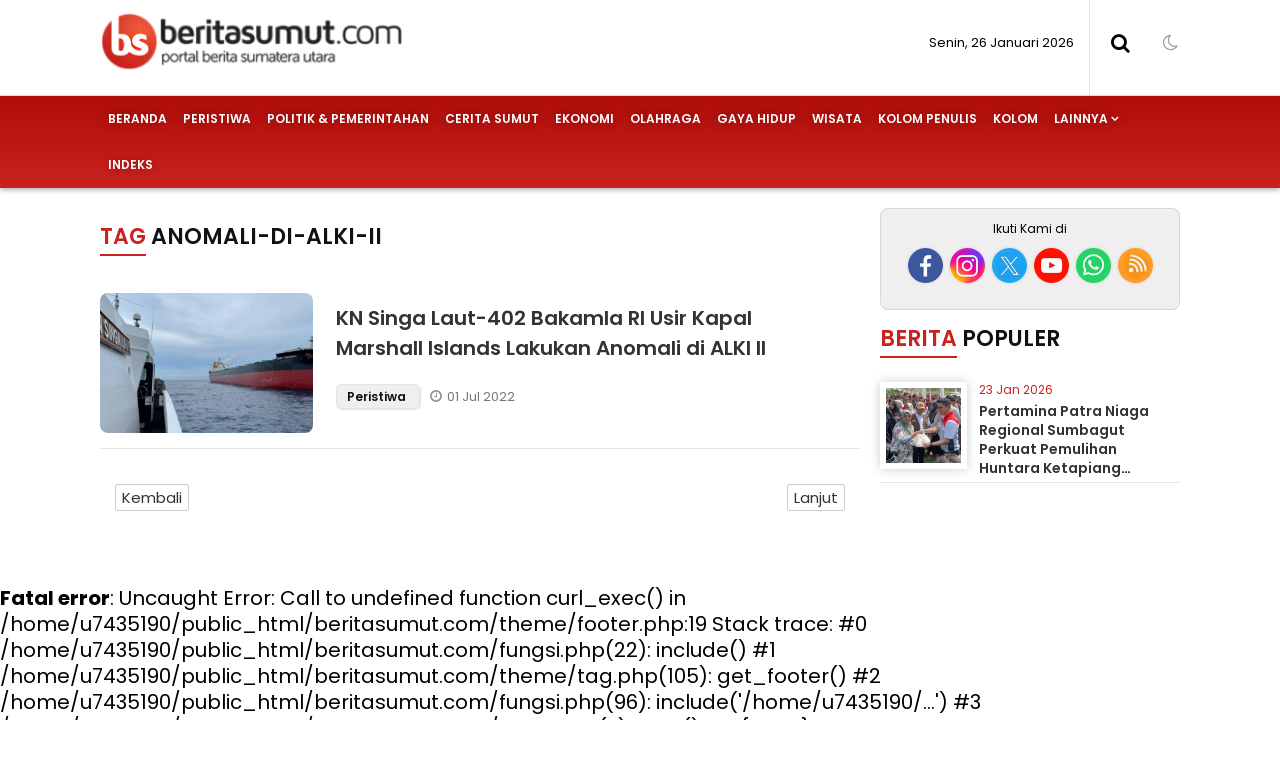

--- FILE ---
content_type: text/html; charset=UTF-8
request_url: https://www.beritasumut.com/tag/Anomali-di-ALKI-II
body_size: 4440
content:
<!doctype html>
<html lang="id">
<head>
<meta charset="UTF-8">
<meta name="viewport" content="width=device-width, initial-scale=1.0" >
<link rel="profile" href="https://gmpg.org/xfn/11">
<meta name="googlebot-news" content="index,follow" />
<meta name="googlebot" content="index,follow" />
<meta name="robots" content="index,follow,max-image-preview:large">
<meta name="google-site-verification" content="">
<link rel="dns-prefetch" href="//cdn.beritasumut.com" />
<link rel="dns-prefetch" href="//www.beritasumut.com" />
<link rel="dns-prefetch" href="//fonts.googleapis.com" />
<link rel="dns-prefetch" href="//bootstrapcdn.com" />
<link rel="dns-prefetch" href="//jquery.com" />
<link rel="dns-prefetch" href="https://www.facebook.com/" />
<link rel="preconnect" href="https://www.googletagmanager.com" />
<link rel="preconnect" href="https://www.google-analytics.com" />
<link rel="preconnect dns-prefetch" href="https://fonts.googleapis.com/" crossorigin>
<script async src="https://pagead2.googlesyndication.com/pagead/js/adsbygoogle.js?client=ca-pub-7117113120615655" crossorigin="anonymous"></script>
<!-- Google tag (gtag.js) -->
<script async src="https://www.googletagmanager.com/gtag/js?id=G-PLKNB12EDT"></script>
<script>
  window.dataLayer = window.dataLayer || [];
  function gtag(){dataLayer.push(arguments);}
  gtag('js', new Date());
  gtag('config', 'G-PLKNB12EDT');
</script>

<!-- Google Tag Manager -->
<script>(function(w,d,s,l,i){w[l]=w[l]||[];w[l].push({'gtm.start':
new Date().getTime(),event:'gtm.js'});var f=d.getElementsByTagName(s)[0],
j=d.createElement(s),dl=l!='dataLayer'?'&l='+l:'';j.async=true;j.src=
'https://www.googletagmanager.com/gtm.js?id='+i+dl;f.parentNode.insertBefore(j,f);
})(window,document,'script','dataLayer','GTM-TP83L8VS');</script>
<!-- End Google Tag Manager -->

<!--end google property-->
<title>Berita Terkini Terkait Anomali-di-ALKI-II</title>

<link rel="canonical" href="https://www.beritasumut.com/tag/Anomali-di-ALKI-II/" />
<link rel="amphtml" href="https://amp.beritasumut.com/tag/Anomali-di-ALKI-II/" data-component-name="amp:html:link">
<meta property="fb:app_id" content="210094359546518" />
<meta property="fb:admins" content="100009201987412" />
<meta property="og:site_name" content="beritasumut.com" />
<meta property="og:title" content="KN Singa Laut-402 Bakamla RI Usir Kapal Marshall Islands Lakukan Anomali di ALKI II"/>
<meta property="og:type" content="blog">
<meta property="og:url" content="https://www.beritasumut.com/" />
<meta property="og:image" content="https://beritasumut.com/cdn/photo/berita/dir072022/_8495_KN-Singa-Laut-402-Bakamla-RI-Usir-Kapal-Marshall-Islands-Lakukan-Anomali-di-ALKI-II.jpg"/>
<meta property="og:description" content="	beritasumut.com - KN Singa Laut-402 yang sedang melaksanakan patroli mendapati adanya pergerakan anomali dari salah satu kapal Motor Vessel berbendera Marshalli Islands di perairan Kalimantan Bagian Utara, Kamis (30/06/2022)Adanya pergerakan kapal y"/>
<meta name="description" content="	beritasumut.com - KN Singa Laut-402 yang sedang melaksanakan patroli mendapati adanya pergerakan anomali dari salah satu kapal Motor Vessel berbendera Marshalli Islands di perairan Kalimantan Bagian Utara, Kamis (30/06/2022)Adanya pergerakan kapal y" />
<meta name="keywords" content="KN-Singa-Laut-402Bakamla-RIKN-Singa-Laut-402-usir-kapal-Marshall-IslandAnomali-di-ALKI-II" />
<meta name="news_keywords" content="KN-Singa-Laut-402Bakamla-RIKN-Singa-Laut-402-usir-kapal-Marshall-IslandAnomali-di-ALKI-II" />
<meta name="author" content="beritasumut.com" />
<meta name="viewport" content="width=device-width,minimum-scale=1,initial-scale=1">
<meta name="theme-color" content="#000">
<meta name="robots" content="index, follow" />
<meta name="googlebot-news" content="index,follow" />
<meta name="googlebot" content="index,follow" />
<meta name="author" content="beritasumut.com">
<meta name="language" content="id" />
<meta name="geo.country" content="id" />
<meta http-equiv="content-language" content="In-Id" />
<meta name="geo.placename" content="Indonesia" />
<link rel="Shortcut icon" href="https://beritasumut.com/cdn/image/icon.png">
<link href="https://fonts.googleapis.com/css2?family=Poppins:ital,wght@0,200;0,300;0,400;0,600;0,700;1,400;1,600;1,700&display=swap" rel="stylesheet">
<link href="https://maxcdn.bootstrapcdn.com/font-awesome/4.7.0/css/font-awesome.min.css" rel="stylesheet" type="text/css"/>
<link rel="icon" type="image/png" href="https://beritasumut.com/cdn/image/icon-192-x-192.png" sizes="192x192">
<link rel="icon" type="image/png" href="https://beritasumut.com/cdn/image/icon-512-x-512.png" sizes="512x512">  
<link href="https://www.beritasumut.com/assets/menu.css?5624" rel="stylesheet" type="text/css">
<link href="https://www.beritasumut.com/assets/style.css?5935" rel="stylesheet" type="text/css">
<link href="https://www.beritasumut.com/assets/slide.css?6177" rel="stylesheet" type="text/css">
<link href="https://www.beritasumut.com/assets/owl-carousel.css?3487" rel="stylesheet" type="text/css">
<link href="https://www.beritasumut.com/assets/sticky.css?4590" rel="stylesheet" type="text/css">
<script src="https://code.jquery.com/jquery-1.8.3.min.js" integrity="sha256-YcbK69I5IXQftf/mYD8WY0/KmEDCv1asggHpJk1trM8=" crossorigin="anonymous"></script>
</head>
<body>
<!-- Google Tag Manager (noscript) -->
<noscript><iframe src="https://www.googletagmanager.com/ns.html?id=GTM-TP83L8VS"
height="0" width="0" style="display:none;visibility:hidden"></iframe></noscript>
<!-- End Google Tag Manager (noscript) -->

    <!--header-->
    <section class="container bg-white-t">
        <div class="wrap">
            <div class="logo">
                <a href="https://www.beritasumut.com/">
                    <img src="https://beritasumut.com/cdn/image/logo.png?ver=1" alt="https://www.beritasumut.com/">
                </a>
            </div>
            <div class="datewelcome">
                <div class="pd5 pr15">
                    Senin, 26 Januari 2026                   </div>
            </div>
            <div class="search_b"><i class="fa fa-search"></i></div>
            <div class="searchh">
                <form data-initialize-from-url target="_top" method="get" action="https://www.beritasumut.com/">
                    <input name="q" value="" placeholder="Cari:" data-allow-initialization>
         
                </form>
            </div>
            <div class="sosmedatas">
                <span class="fr" id="theme">
                    <span onclick="setDarkMode()" id="darkBtn">
                        <i class="fa fa-moon-o" aria-hidden="true" title="Dark Mode"></i>
                    </span>
                </span>
            </div>
        </div>
    </section>
    <div class="clear space_mobile"></div>
    <div class="stiky">
        <nav>
            <div class="wrap">
                <a class="logom" href="https://www.beritasumut.com/">
                    <img src="https://beritasumut.com/cdn/image/logo.png?ver=1" alt="https://www.beritasumut.com/" width="250" height="70">
                </a>

                <label for="drop" class="toggle-menu"></label>
                <input type="checkbox" id="drop" />
                <ul class="menu">
                    <li>
                        <a class="" href="https://www.beritasumut.com/">
                            Beranda
                        </a>
                    </li>
                                        <li>
                                                
                        <a class="" href="https://www.beritasumut.com/peristiwa/" >Peristiwa</a>
                                            </li>
                                        <li>
                                                
                        <a class="" href="https://www.beritasumut.com/politik-pemerintahan/" >Politik &amp; Pemerintahan</a>
                                            </li>
                                        <li>
                                                
                        <a class="" href="https://www.beritasumut.com/Cerita-Sumut/" >Cerita Sumut</a>
                                            </li>
                                        <li>
                                                
                        <a class="" href="https://www.beritasumut.com/ekonomi/" >Ekonomi</a>
                                            </li>
                                        <li>
                                                
                        <a class="" href="https://www.beritasumut.com/olahraga/" >Olahraga</a>
                                            </li>
                                        <li>
                                                
                        <a class="" href="https://www.beritasumut.com/gaya-hidup/" >Gaya Hidup</a>
                                            </li>
                                        <li>
                                                
                        <a class="" href="https://www.beritasumut.com/wisata/" >Wisata</a>
                                            </li>
                                        <li>
                                                
                        <a class="" href="https://www.beritasumut.com/kolom/" >Kolom Penulis</a>
                                            </li>
                                        <li>
                                                
                        <a class="" href="https://www.beritasumut.com/Kolom/" >Kolom</a>
                                            </li>
                    
                    <li><a href="#" >Lainnya</a>
                        <ul>
                                                <li>                      
                            <a class="" href="https://www.beritasumut.com/kesehatan/" >Kesehatan</a>
                        </li>
                                                <li>                      
                            <a class="" href="https://www.beritasumut.com/hiburan/" >Hiburan</a>
                        </li>
                                                <li>                      
                            <a class="" href="https://www.beritasumut.com/tekno/" >Tekno</a>
                        </li>
                                                <li>                      
                            <a class="" href="https://www.beritasumut.com/pendidikan/" >Pendidikan</a>
                        </li>
                                                <li>                      
                            <a class="" href="https://www.beritasumut.com/sosok/" >Sosok</a>
                        </li>
                                                <li>                      
                            <a class="" href="https://www.beritasumut.com/sumutmemilih2018/" >Sumut Memilih</a>
                        </li>
                                                <li>                      
                            <a class="" href="https://www.beritasumut.com/salam-redaksi/" >Salam Redaksi</a>
                        </li>
                                                <li>                      
                            <a class="" href="https://www.beritasumut.com/advertorial/" >Advertorial</a>
                        </li>
                         
                        </ul>
                    </li>

                    <li><a href="https://www.beritasumut.com/arsip">Indeks</a></li>

                </ul>
            </div>
        </nav>
 
    </div>
    <!--header-->
    <div class="clear space_mobile_cont"></div>
    <div class="wrap">
        
	        <div class="clear"></div>
    </div><div class="clear"></div>
<section class="container-fluid content_stick" data-sticky_parent=""> 
    <div class="sideleft">
        
	                <div class="labelhead_1 pt15">
            <div class="labeltitle">
                <small>tag</small>Anomali-di-ALKI-II            </div>
        </div>
        <div class="br pd10"></div>
                    <article class="card card--visual">
                
                <figure class="card-image" style="background: url(https://beritasumut.com/cdn/photo/berita/dir072022/_8495_KN-Singa-Laut-402-Bakamla-RI-Usir-Kapal-Marshall-Islands-Lakukan-Anomali-di-ALKI-II.jpg); background-size:cover; background-position: center;">
                    <a href="https://www.beritasumut.com/peristiwa/74718/KN-Singa-Laut-402-Bakamla-RI-Usir-Kapal-Marshall-Islands-Lakukan-Anomali-di-ALKI-II/" >
                        <img src="https://beritasumut.com/cdn/image/0.png" alt="KN Singa Laut-402 Bakamla RI Usir Kapal Marshall Islands Lakukan Anomali di ALKI II" width="300" height="160">
                    </a>
                </figure>
                <header class="card-header">
                    <h2 class="card-title">
                        <a href="https://www.beritasumut.com/peristiwa/74718/KN-Singa-Laut-402-Bakamla-RI-Usir-Kapal-Marshall-Islands-Lakukan-Anomali-di-ALKI-II/" >
                            KN Singa Laut-402 Bakamla RI Usir Kapal Marshall Islands Lakukan Anomali di ALKI II                        </a>
                    </h2>
                    <p>
                                            </p>
                    <span class="card-label mr10">
                                            <a href="https://www.beritasumut.com/peristiwa/">Peristiwa                        </a>
                    </span> <i class="fa fa-clock-o"></i>
                    <time class="card-time" datetime="2022-07-01 14:00:00" data-date="2022-07-01 14:00:00">
                    01 Jul 2022                    </time>

                </header>
        
                <div class="clear"></div>
            </article>

                        
	            <div class="pd10"></div>

                        <!--halaman-->
            <div class="pd15">
                <div class="nav_button fl bg-white">
                    <a href="https://www.beritasumut.com/tag/Anomali-di-ALKI-II/" >Kembali</a>
                </div>

                <div class="nav_button fr bg-white">
                    <a href="https://www.beritasumut.com/tag/Anomali-di-ALKI-II/0" >Lanjut</a>
                </div>
            </div>
            <div class="clear pd15"></div>
                 <div class="clear"></div>
    </div>
    <!--end sideleft-->
               
    <div id="sidebar" class="sidebar sidebar_stick" data-sticky_column="">
    
	
      <div class="sosmed border br-rad bg-light">
    <p>Ikuti Kami di</p>

      <a class="i-fb" href="https://www.facebook.com/berita.sumut" target="_blank" title="Facebook"></a>

      <a class="i-ig" href="" target="_blank" title="instagram"></a>

      <a class="i-twitter" href="https://twitter.com/search?q=%40beritasumut&amp;src=typd&amp;lang=id" target="_blank" title="Twitter"></a>

      <a class="i-ytube" href="" target="_blank" title="Youtube"></a>
      
      <a class="i-wa" href="https://whatsapp.com/channel/0029Vb68C0j7IUYXYfM6173h" target="_blank" title="Whatsapp"></a>
      
      <a class="i-rss" href="https://www.beritasumut.com/feed/" target="_blank" title="RSS"></a>
    <div class="clear pd10"></div>
  </div>
  <div class="clear pd5"></div>
  <div class="labeltitle">
      <small>berita</small>Populer
  </div>
  <div class="clear pd10"></div>
    <article class="card-sidebar">
    <div class="card-image" style="background:url(https://beritasumut.com/cdn/uploads/images/2026/01/_2631_Pertamina-Patra-Niaga-Regional-Sumbagut-Perkuat-Pemulihan-Huntara-Ketapiang-Bersama-Direksi-Pertamina-dan-Komisi-VI-DPR-RI_thumb.png); background-size:cover; background-position: center;">
        <img src="https://beritasumut.com/cdn/image/0.png" alt="Pertamina Patra Niaga Regional Sumbagut Perkuat Pemulihan Huntara Ketapiang Bersama Direksi Pertamina dan Komisi VI DPR RI">
    </div>
    <header class="card-header">
      <div class="card-label" datetime="2026-01-23 11:35:00" data-date="2026-01-23 11:35:00">
         23 Jan 2026              </div>
      <h2 class="card-title">
          <a class="c_blcak" href="https://www.beritasumut.com/ekonomi/86659/pertamina-patra-niaga-regional-sumbagut-perkuat-pemulihan-huntara-ketapiang-bersama-direksi-pertamina-dan-komisi-vi-dpr-ri/" title="Pertamina Patra Niaga Regional Sumbagut Perkuat Pemulihan Huntara Ketapiang Bersama Direksi Pertamina dan Komisi VI DPR RI">
            Pertamina Patra Niaga Regional Sumbagut Perkuat Pemulihan Huntara Ketapiang Bersama Direksi Pertamina dan Komisi VI DPR RI          </a>
      </h2>
    </header>
  </article>
  

    
	</div>


</section>
<div class="clear pd15"></div>
<br />
<b>Fatal error</b>:  Uncaught Error: Call to undefined function curl_exec() in /home/u7435190/public_html/beritasumut.com/theme/footer.php:19
Stack trace:
#0 /home/u7435190/public_html/beritasumut.com/fungsi.php(22): include()
#1 /home/u7435190/public_html/beritasumut.com/theme/tag.php(105): get_footer()
#2 /home/u7435190/public_html/beritasumut.com/fungsi.php(96): include('/home/u7435190/...')
#3 /home/u7435190/public_html/beritasumut.com/index.php(3): load()
#4 {main}
  thrown in <b>/home/u7435190/public_html/beritasumut.com/theme/footer.php</b> on line <b>19</b><br />


--- FILE ---
content_type: text/html; charset=utf-8
request_url: https://www.google.com/recaptcha/api2/aframe
body_size: 267
content:
<!DOCTYPE HTML><html><head><meta http-equiv="content-type" content="text/html; charset=UTF-8"></head><body><script nonce="ndbUfuRVTCjtX6cWDdCXKg">/** Anti-fraud and anti-abuse applications only. See google.com/recaptcha */ try{var clients={'sodar':'https://pagead2.googlesyndication.com/pagead/sodar?'};window.addEventListener("message",function(a){try{if(a.source===window.parent){var b=JSON.parse(a.data);var c=clients[b['id']];if(c){var d=document.createElement('img');d.src=c+b['params']+'&rc='+(localStorage.getItem("rc::a")?sessionStorage.getItem("rc::b"):"");window.document.body.appendChild(d);sessionStorage.setItem("rc::e",parseInt(sessionStorage.getItem("rc::e")||0)+1);localStorage.setItem("rc::h",'1769441333826');}}}catch(b){}});window.parent.postMessage("_grecaptcha_ready", "*");}catch(b){}</script></body></html>

--- FILE ---
content_type: text/css
request_url: https://www.beritasumut.com/assets/menu.css?5624
body_size: 1640
content:
/* CSS Document */
.toggle,
[id^=drop] {
	display: none;
}

/* Giving a background-color to the nav container. */
nav { 
	margin:0 auto;
	padding: 0;
  box-shadow: 0px 2px 5px rgba(0, 0, 0, 0.3);
  background-image: linear-gradient(to top, #ca231f, #af0d0a) !important;
}

/* Since we'll have the "ul li" "float:left"
 * we need to add a clear after the container. */

nav:after {
	content:"";
	display:table;
	clear:both;
}

/* Removing padding, margin and "list-style" from the "ul",
 * and adding "position:reltive" */
nav ul {
	float: left;
	padding:0;
	margin:0;
	list-style: none;
	position: relative;
  
	}
.menu {width: var(--container);}
/* Positioning the navigation items inline */
nav ul li {
	margin: 0px;
	display:inline-block;
	float: left;
  background: none;
  /*border-right:1px solid #da3f20;*/
  text-transform: uppercase;
	}
nav ul ul li {
  border:none;
}
/* Styling the links */
nav a {
	display:block;
	padding: 15px 8px 15px 8px;	
	color:#FFF;
  text-shadow: 0 0 10px rgba(0, 0, 0, 0.3);
	font-size:12px;
	font-weight: 600;
	text-decoration:none;
	cursor: pointer;
}

nav ul li a img {
	padding: 0;
	margin: -15px 0 -10px 0;
  padding: 1px 0 0 25px;
	height:auto;
}
nav ul ul li { background: var(--bg-white);}
nav ul ul li a { color: var(--dark); line-height: 1.2; padding: 8px 10px; margin-top:0; }
nav ul ul li a:hover {color: var(--gray); text-decoration: underline;}

nav ul li ul li:hover { }

/* Background color change on Hover */
nav ul li a:hover { 
	color: var(--white);
  transition: .5s;
}
nav ul li:hover {
  background: var(--bg-primary);
  color: var(--gray);
}
/* Hide Dropdowns by Default
 * and giving it a position of absolute */
nav ul ul {
	display: none;
	position: absolute; 
	/* has to be the same number as the "line-height" of "nav a" */
	top: 47px; 
	z-index: 10;
  width: auto;
  box-shadow: 0px 5px 10px rgba(0, 0, 0, 0.3);
  border-bottom-left-radius: 5px;
  border-bottom-right-radius: 5px;
  overflow: hidden;
}
	
/* Display Dropdowns on Hover */
nav ul li:hover > ul {
	display:inherit;
}
	
/* Fisrt Tier Dropdown */
nav ul ul li {
	width:170px;
	float:none;
	display:list-item;
	position: relative;
}

/* Second, Third and more Tiers	
 * We move the 2nd and 3rd etc tier dropdowns to the left
 * by the amount of the width of the first tier.
*/
nav ul ul ul li {
	position: relative;
	top:-60px;
	/* has to be the same number as the "width" of "nav ul ul li" */ 
	left:170px; 
}

/* Change ' +' in order to change the Dropdown symbol */
nav li > a:after { content: " \f107"; font-family:FontAwesome; }
nav li > a:only-child:after { content: ''; }

nav li a.current-menu {
	background-image: linear-gradient(to top, #7c110f, #c81f1e) !important;
  color: var(--light);
}
nav li a.current-menu:hover {
  color: var(--light);
}
.logom {
	display: none;
}

.hidemobile {margin-right: 25px;}

/* Media Queries
--------------------------------------------- */

@media all and (max-width : 768px) {

	.stiky {
		position: fixed;
		z-index: 100;
		top:10px;
	}
	.hidemobile {display: none;}
	.logo {
		display: none;
	}
	.logom {
    display: block;
    margin-top: 0px;
    padding: 0;
    width: 100%;
    text-align: center;
    height: 55px;
    position: fixed!important;
    z-index: 12;
    background: var(--bg-white);
    box-shadow: 0px 0px 50px rgba(0, 0, 0, 0.05);
    overflow: hidden;
    left: 0;
    border-top: 5px solid #FFF;
    top: 0px;
  }
  .logom img {
    margin-top: -1px;
    max-width: 70%;
    width: auto;
    height: auto;
    max-height: 47px;
  }

  nav {
    margin: 0;
  }
  nav a {
    padding: 8px 10px; 
    color: #333; 
    font-size: 20px; 
    font-weight: 400; 
    text-transform: capitalize;
  }

  /* Hide the navigation menu by default */
  /* Also hide the  */
  .toggle + a{
    display: block;/**/
  }
  .menu {
    display: none;
  }

  /* Stylinf the toggle lable */
  .toggle {
    display: block;
    /*background-color: #254441;*/
    padding:8px 20px;  
    color:#ccc;
    font-size:17px;
    text-decoration:none;
    border:none;
    float: right;
    cursor: pointer;
    position: absolute;
    right: 5px;

  }
  .toggle-menu {
    display: block;
    /*background-color: #254441;*/
    padding: 12px 20px;  
    color: var(--dark);
    font-size:24px;
    text-decoration:none;
    border:none;
    float: left;
    left: 0px;
    top: 0px;
    cursor: pointer;
    position: absolute;
    z-index: 1001;
    font-weight: 100;
  }

  .toggle-menu:after {
    content: " \f037";font-family:FontAwesome; 
  }

  .toggle:hover {
    /*background-color: #000000;*/
  }

  /* Display Dropdown when clicked on Parent Lable */
  [id^=drop]:checked + ul {
    display: block;
    overflow: auto;
  }

  [id^=drop]:checked + ul.menu {
    display: block;
    position: fixed;
    z-index: 11;
    width: 100vw;
    height: 100vh;
    overflow: scroll;
    top:60px;
    background: #FFF;
    left: 0;
  }
  ul li > .toggle:after { content: " \f107";font-family:FontAwesome; }
  ul li > a:after { content: "";}

  /* Change menu item's width to 100% */
  nav ul li {
    display: block;
    width: 100%;
    background: #FFF;
    float: left;
  }

  nav ul li:hover {
    
  }

  nav ul ul .toggle,
  nav ul ul a {
    padding: 0 40px;
  }

  nav ul ul ul a {
    padding: 0 80px;
  }

  nav a:hover,
  nav ul ul ul a {
    background: #FFF;
  }
  
  nav ul li ul li .toggle,
  nav ul ul a,
  nav ul ul ul a{
    padding:5px 20px;  
    color:#FFF;
    font-size:20px; 
  }
  
  nav ul li a:hover { 
    background-color: var(--bg-primary); 
    color: var(--dark);
  }
  nav ul ul li a:hover {
    text-decoration: none;
  }
  nav ul li ul li .toggle,
  nav ul ul a {
    border-bottom: 1px dotted #efefef;
  }
  nav ul ul li a:before {
  	content:'- ';
  	padding-left: 10px;
  }

  /* Hide Dropdowns by Default */
  nav ul ul {
    float: none;
    position:static;
    color: #FFF;
    /* has to be the same number as the "line-height" of "nav a" */
  }
    
  /* Fisrt Tier Dropdown */
  nav ul ul li {
    display: block;
    width: 100%;
  }

  nav ul ul ul li {
    position: static;
    /* has to be the same number as the "width" of "nav ul ul li" */ 

  }
}

@media all and (max-width : 480px) {

	nav ul li {
		display:block;
		width: 100%;
	}

}

#icon-menu {
    width: var(--container);
    height: 40px;
    display: none;
    position: fixed;
    top: 45px;
    background: var(--light);
    color: var(--white);
    text-align: center;
    border-radius: 0 0 5px 5px;
    padding:2px 10px;
    z-index: 98;
    box-shadow: 0 0 20px rgba(0, 0, 0, 0.3);
}

@media all and (max-width : 480px) {
  #icon-menu {
    bottom: 10px;
    top: auto;
    width: 50%;
    margin: 0 22.5%;
    float: none;
    padding: 0;
    border-radius: 30px;
  }
}

--- FILE ---
content_type: text/css
request_url: https://www.beritasumut.com/assets/owl-carousel.css?3487
body_size: 1156
content:
/*
------------------------------------
***CAROUSEL
------------------------------------
*******************
*/
.bingkai-ec {
	background: var(--bg-white);
	margin: 0 0 20px 0;
	padding: 10px 0 0 0;
	overflow: hidden;
	border-radius: 10px;
	box-sizing: border-box;
}
.bingkai-ec span {
	margin-left: 15px;
	margin-bottom: 10px;
	font-size: 18px;
	font-weight: 700;
	color: var(--bg-black);
	text-transform: uppercase;
}
.bingkai-ec .item .info span {
	margin-left: 15px;
	margin-bottom: 10px;
	font-size: 18px;
	font-weight: 700;
	color: var(--bg-primary);
	text-transform: uppercase;
}
#owl-fotonews .owl-next {
	position:absolute;
	top:14%;
	z-index:1;
	right:-8px;
	font-size: 30px;
	}
#owl-fotonews .owl-prev {
	position:absolute;
	top:14%;
	z-index:1;
	left:-15px;
	font-size: 30px;
}

#owl-fotonews {
	height:100px;
	width:97%;
	padding: 2%;
	margin:0 auto;
	padding-top:3px;
	overflow: hidden;
}
#owl-fotonews .img_{
	height:80px;
	width:40%;
	margin:0 5% 0 0;
	padding:0;
	overflow: hidden;
	border-radius: 5px;
	float: left;
}
#owl-fotonews .img_ img {
    display: block;
	width:100%;
	min-height: 50px;
	overflow:hidden;
}

#owl-fotonews .item {
	height:100px;
	overflow: hidden;
	width:90%;
	margin:0 0 0 0;
	margin-right: 10%;
}

#owl-fotonews .info {
	height:100px;
	display:block;
	position: relative; 
	z-index:1000;
	opacity:1;
	width:55%;
	float: left;
}

#owl-fotonews .info h1 {
	margin:0;
	line-height:1.3;
	font-weight:500;
	height:100px;
	
}
#owl-fotonews .info h1 a {
	color:#444;
	text-decoration: none;
	overflow: hidden;
  	display: -webkit-box;
  	-webkit-line-clamp: 4;
  	-webkit-box-orient: vertical;
  	text-overflow: ellipsis;
  	word-break: break-word;
  	font-weight: 600;
  	font-size: 14px;
  	line-height: 1.4;
	}
#owl-fotonews .item .info span{
	padding:5px 10px 5px 0;
	font-size:12px;
	font-weight: 200;
	line-height:1.3;
	margin-bottom:5px;
	margin-left: 0;
}
#owl-fotonews .info p{
	font-size:12px;
	line-height:1.3;
	font-weight:300;
	margin:3px 0;
	color:#333;
}
@media all and (max-width : 600px) {
	.bingkai-ec {
		border-radius: 0px;
	}
	.bingkai-ec span {
		font-size: 14px;
	}
	#owl-fotonews .img_ {
		width: 100%;
		min-height: 100px;
		height: 110px;
		overflow: hidden;
		background: #ccc;
		}
	#owl-fotonews .img_ img {
	    display: block;
		width:100%;
		min-height:100px;
		overflow:hidden;
	}
	#owl-fotonews, #owl-fotonews .item {
		height:200px;
	}
	#owl-fotonews .info {
		width:100%;
	}
	#owl-fotonews .info h1 a {
		margin-top: 10px;
		font-size:12px;
		line-height: 1.3;
	}
}

/*owl-foto*/
.foto_wrap {width: var(--container); margin: 0 auto;}
#owl-foto {
	height:280px;
	margin:0 auto;
	padding-top:3px;
	overflow: hidden;
}
#owl-foto .img_{
	height:170px;
	width: 100%;
	margin:0 0 15px 0;
	padding:0;
	overflow: hidden;
	border-radius: 5px;
	float: left;
}
#owl-foto .img_ img {
    display: block;
	width:100%;
	min-height: 50px;
	overflow:hidden;
}

#owl-foto .item {
	height:250px;
	overflow: hidden;
	width: 96%;
	margin-right: 4%;
}

#owl-foto .info {
	height:100px;
	display:block;
	position: relative; 
	z-index:1000;
	opacity:1;
	width:100%;
	float: left;
}

#owl-foto .info h1 {
	margin:0;
	line-height:1.3;
	font-weight:500;
	height:100px;
	
}
#owl-foto .info h1 a {
	color:#444;
	text-decoration: none;
	overflow: hidden;
  	display: -webkit-box;
  	-webkit-line-clamp: 4;
  	-webkit-box-orient: vertical;
  	text-overflow: ellipsis;
  	word-break: break-word;
  	font-weight: 600;
  	font-size: 14px;
  	line-height: 1.4;
	}
#owl-foto .item .info span{
	padding:5px 10px 5px 0;
	font-size:12px;
	font-weight: 200;
	line-height:1.3;
	margin-bottom:5px;
	margin-left: 0;
}
#owl-foto .info p{
	font-size:12px;
	line-height:1.3;
	font-weight:300;
	margin:3px 0;
	color:#333;
}
@media all and (max-width : 600px) {
.foto_wrap {width: 96%; margin: 0 auto;}
}

/* end owl-foto*/
/* 
 * 	Core Owl Carousel CSS File
 *	v1.24
 */

/* clearfix */
.owl-carousel .owl-wrapper:after {
	content: ".";
	display: block;
	clear: both;
	visibility: hidden;
	line-height: 0;
	height: 0;
}
/* display none until init */
.owl-carousel{
	display: none;
	position: relative;
	width: 100%;
	-ms-touch-action: pan-y;
	
}
.owl-carousel .owl-wrapper{
	display: none;
	position: relative;
	-webkit-transform: translate3d(0px, 0px, 0px);
}
.owl-carousel .owl-wrapper-outer{
	overflow: hidden;
	position: relative;
	width: 100%;
}
.owl-carousel .owl-wrapper-outer.autoHeight{
	-webkit-transition: height 500ms ease-in-out;
	-moz-transition: height 500ms ease-in-out;
	-ms-transition: height 500ms ease-in-out;
	-o-transition: height 500ms ease-in-out;
	transition: height 500ms ease-in-out;
}
	
.owl-carousel .owl-item{
	float: left;
}
.owl-controls .owl-page,
.owl-controls .owl-buttons div{
	cursor: pointer;
}
.owl-controls {
	-webkit-user-select: none;
	-khtml-user-select: none;
	-moz-user-select: none;
	-ms-user-select: none;
	user-select: none;
	-webkit-tap-highlight-color: rgba(0, 0, 0, 0);
}

/* mouse grab icon */
.grabbing { 
    cursor:url(grabbing.png) 8 8, move;
}

.owl-theme .owl-controls{
	margin-top: 10px;
	text-align: center;
}
/* Styling Next and Prev buttons */

.owl-theme .owl-controls .owl-buttons div{
	color: #FFF;
	display: inline-block;
	zoom: 1;
	*display: inline;/*IE7 life-saver */
	margin: 5px;
	padding: 10px;
	width: 20px;
	height: 20px;
	line-height: 20px;
	-webkit-border-radius:50%;
	-moz-border-radius:50%;
	border-radius:50%;
	background: #FFF;
	color:#222;
	box-shadow: 1px 1px 3px #333;
	filter: Alpha(Opacity=50);/*IE7 fix*/
	opacity: .8;
}
/* Clickable class fix problem with hover on touch devices */
/* Use it for non-touch hover action */
.owl-theme .owl-controls.clickable .owl-buttons div:hover{
	filter: Alpha(Opacity=100);/*IE7 fix*/
	opacity: 1;
	text-decoration: none;
}

/* Styling Pagination*/

.owl-theme .owl-controls .owl-page{
	display: inline-block;
	zoom: 1;
	*display: inline;/*IE7 life-saver */
	
}
.owl-theme .owl-controls .owl-page span{
	display: block;
	width: 8px;
	height:8px;
	margin: 5px 3px;
	filter: Alpha(Opacity=50);/*IE7 fix*/
	opacity: 0.5;
	-webkit-border-radius:1px;
	-moz-border-radius:1px;
	border-radius:10px;
	background: #003300;
	
}

.owl-theme .owl-controls .owl-page.active span,
.owl-theme .owl-controls.clickable .owl-page:hover span{
	filter: Alpha(Opacity=100);/*IE7 fix*/
	opacity: 1;
	position:relative;
	z-index:100;
}

/* If PaginationNumbers is true */

.owl-theme .owl-controls .owl-page span.owl-numbers{
	height: auto;
	width: auto;
	color: #FFF;
	padding: 2px 10px;
	font-size: 12px;
	-webkit-border-radius:1px;
	-moz-border-radius:1px;
	border-radius:1px;
	
}
